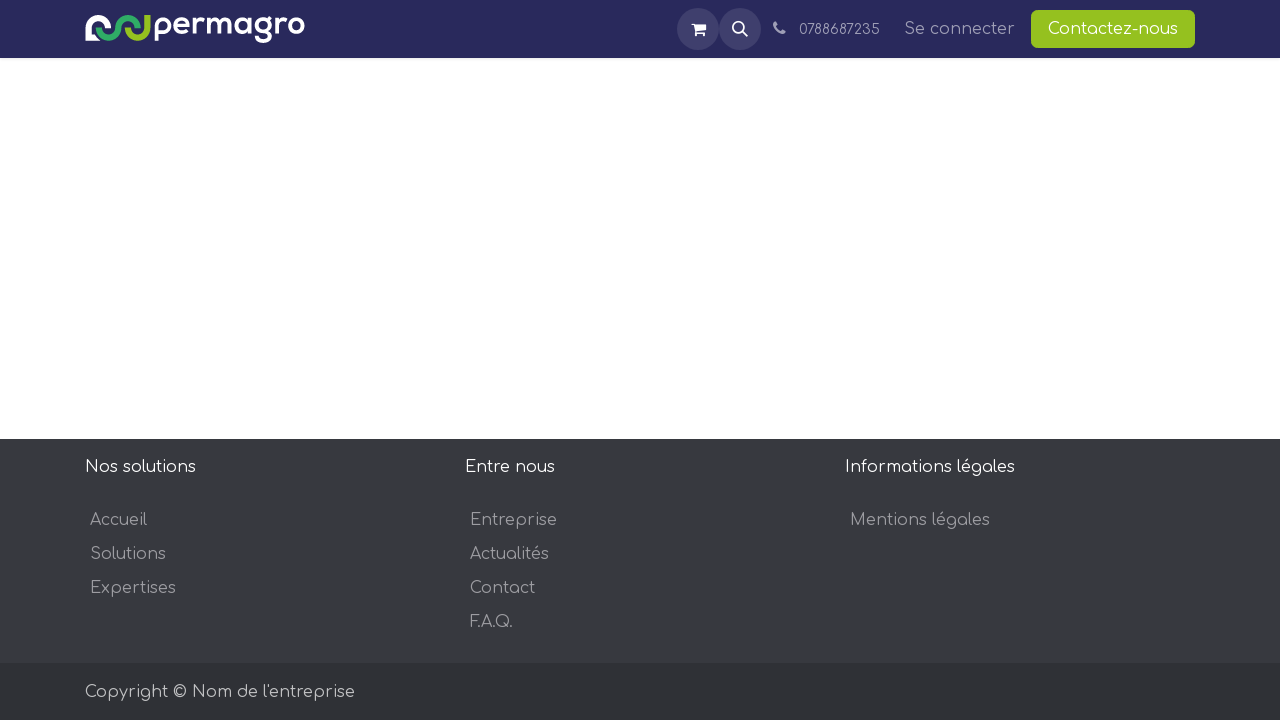

--- FILE ---
content_type: text/html; charset=utf-8
request_url: https://www.permagro.fr/web/login
body_size: 6595
content:
<!DOCTYPE html>
        
<html lang="fr-FR" data-website-id="1" data-main-object="ir.ui.view(159,)">
    <head>
        <meta charset="utf-8"/>
        <meta http-equiv="X-UA-Compatible" content="IE=edge"/>
        <meta name="viewport" content="width=device-width, initial-scale=1"/>
        <meta name="generator" content="Odoo"/>
            
        <meta property="og:type" content="website"/>
        <meta property="og:title" content="Login | Permagro"/>
        <meta property="og:site_name" content="Permagro"/>
        <meta property="og:url" content="https://www.permagro.fr/web/login"/>
        <meta property="og:image" content="https://www.permagro.fr/web/image/website/1/logo?unique=4613694"/>
            
        <meta name="twitter:card" content="summary_large_image"/>
        <meta name="twitter:title" content="Login | Permagro"/>
        <meta name="twitter:image" content="https://www.permagro.fr/web/image/website/1/logo/300x300?unique=4613694"/>
        
        <link rel="canonical" href="https://permagro.odoo.com/web/login"/>
        
        <link rel="preconnect" href="https://fonts.gstatic.com/" crossorigin=""/>
        <title>Login | Permagro</title>
        <link type="image/x-icon" rel="shortcut icon" href="/web/image/website/1/favicon?unique=4613694"/>
        <link rel="preload" href="/web/static/src/libs/fontawesome/fonts/fontawesome-webfont.woff2?v=4.7.0" as="font" crossorigin=""/>
        <link type="text/css" rel="stylesheet" href="/web/assets/1/7c89a04/web.assets_frontend.min.css"/>
        <script id="web.layout.odooscript" type="text/javascript">
            var odoo = {
                csrf_token: "2d52aa496a7044a4c97e230c6291eeb1b1264f7eo1800584358",
                debug: "",
            };
        </script>
        <script type="text/javascript">
            odoo.__session_info__ = {"is_admin": false, "is_system": false, "is_public": true, "is_internal_user": false, "is_website_user": true, "uid": null, "registry_hash": "35aa70481d884fe5bcef4435cadd426abc665283913ac19bc729ee73bcc6bd5f", "is_frontend": true, "profile_session": null, "profile_collectors": null, "profile_params": null, "show_effect": true, "currencies": {"1": {"symbol": "\u20ac", "position": "after", "digits": [69, 2]}, "3": {"symbol": "$", "position": "before", "digits": [69, 2]}}, "quick_login": true, "bundle_params": {"lang": "fr_FR", "website_id": 1}, "test_mode": false, "websocket_worker_version": "saas-18.4-2", "translationURL": "/website/translations", "geoip_country_code": "US", "geoip_phone_code": 1, "lang_url_code": "fr_FR", "add_to_cart_action": "stay"};
            if (!/(^|;\s)tz=/.test(document.cookie)) {
                const userTZ = Intl.DateTimeFormat().resolvedOptions().timeZone;
                document.cookie = `tz=${userTZ}; path=/`;
            }
        </script>
        <script type="text/javascript" defer="defer" src="/web/assets/1/eec541d/web.assets_frontend_minimal.min.js" onerror="__odooAssetError=1"></script>
        <script type="text/javascript" defer="defer" data-src="/web/assets/1/6049891/web.assets_frontend_lazy.min.js" onerror="__odooAssetError=1"></script>
        
            
            <script type="application/ld+json">
{
    "@context": "http://schema.org",
    "@type": "Organization",
    "name": "Permagro",
    "logo": "https://permagro.odoo.com/logo.png?company=1",
    "url": "https://permagro.odoo.com"
}
            </script>

             
                    <script>
                        
            
                if (!window.odoo) {
                    window.odoo = {};
                }
                odoo.__session_info__ = odoo.__session_info__ || {
                    websocket_worker_version: "saas-18.4-2"
                }
                odoo.__session_info__ = Object.assign(odoo.__session_info__, {
                    livechatData: {
                        can_load_livechat: false,
                        serverUrl: "https://permagro.odoo.com",
                        options: {},
                    },
                    test_mode: false,
                });
            
                    </script>
        
    </head>
    <body>
                



        <div id="wrapwrap" class="   ">
            <a class="o_skip_to_content btn btn-primary rounded-0 visually-hidden-focusable position-absolute start-0" href="#wrap">Se rendre au contenu</a>
                <header id="top" data-anchor="true" data-name="Header" data-extra-items-toggle-aria-label="Bouton d&#39;éléments supplémentaires" class="   o_header_fixed" style=" ">
                    
    <nav data-name="Navbar" aria-label="Main" class="navbar navbar-expand-lg navbar-light o_colored_level o_cc d-none d-lg-block shadow-sm ">
        

            <div id="o_main_nav" class="o_main_nav container">
                
    <a data-name="Navbar Logo" href="/" class="navbar-brand logo me-4">
            
            <span role="img" aria-label="Logo of Permagro" title="Permagro"><img src="/web/image/website/1/logo/Permagro?unique=4613694" class="img img-fluid" width="95" height="40" alt="Permagro" loading="lazy"/></span>
        </a>
    
                
    <ul role="menu" id="top_menu" class="nav navbar-nav top_menu o_menu_loading  me-auto ">
        

                    

    <li role="presentation" class="nav-item   dropdown">
        <a href="#" data-bs-toggle="dropdown" data-bs-auto-close="outside" role="menuitem" class="dropdown-toggle nav-link   ">
            <span>Solutions</span>
        </a>
        
        
        <ul role="menu" class="dropdown-menu ">

    <li role="presentation" class=" ">
        <a role="menuitem" href="/solutions" class="dropdown-item ">
            <span>Toutes nos solutions</span>
        </a>
    </li>

    <li role="presentation" class=" ">
        <a role="menuitem" href="/solutions-cave-cooperative" class="dropdown-item ">
            <span>Cave coopérative</span>
        </a>
    </li>

    <li role="presentation" class=" ">
        <a role="menuitem" href="/solutions-agro-distributeurs" class="dropdown-item ">
            <span>Agro-distributeurs</span>
        </a>
    </li>

    <li role="presentation" class=" ">
        <a role="menuitem" href="/solutions-groupe-viticole" class="dropdown-item ">
            <span>Groupe viticole</span>
        </a>
    </li>

    <li role="presentation" class=" ">
        <a role="menuitem" href="/solutions-domaine-viticole" class="dropdown-item ">
            <span>Domaine viticole</span>
        </a>
    </li>
        </ul>
        
    </li>

    <li role="presentation" class="nav-item ">
        <a role="menuitem" href="/expertises" class="nav-link ">
            <span>Expertises</span>
        </a>
    </li>

    <li role="presentation" class="nav-item ">
        <a role="menuitem" href="/entreprise" class="nav-link ">
            <span>Entreprise</span>
        </a>
    </li>

    <li role="presentation" class="nav-item ">
        <a role="menuitem" href="/blog" class="nav-link ">
            <span>Blog</span>
        </a>
    </li>

    <li role="presentation" class="nav-item ">
        <a role="menuitem" href="/#contact" class="nav-link ">
            <span>Contact</span>
        </a>
    </li>

    <li role="presentation" class="nav-item ">
        <a role="menuitem" href="/shop" class="nav-link ">
            <span>Boutique</span>
        </a>
    </li>

    <li role="presentation" class="nav-item ">
        <a role="menuitem" href="/slides" class="nav-link ">
            <span>Cours</span>
        </a>
    </li>

    <li role="presentation" class="nav-item ">
        <a role="menuitem" href="/jobs" class="nav-link ">
            <span>Postes</span>
        </a>
    </li>
                
    </ul>
                
                <ul class="navbar-nav align-items-center gap-2 flex-shrink-0 justify-content-end ps-3">
                    
        
            <li class=" divider d-none"></li> 
            <li class="o_wsale_my_cart  ">
                <a href="/shop/cart" aria-label="Panier eCommerce" class="o_navlink_background btn position-relative rounded-circle p-1 text-center text-reset">
                    <div class="">
                        <i class="fa fa-shopping-cart fa-stack"></i>
                        <sup class="my_cart_quantity badge bg-primary position-absolute top-0 end-0 mt-n1 me-n1 rounded-pill d-none" data-order-id="">0</sup>
                    </div>
                </a>
            </li>
        
                    
        <li class="">
                <div class="modal fade css_editable_mode_hidden" id="o_search_modal" aria-hidden="true" tabindex="-1">
                    <div class="modal-dialog modal-lg pt-5">
                        <div class="modal-content mt-5">
    <form method="get" class="o_searchbar_form s_searchbar_input " action="/website/search" data-snippet="s_searchbar_input">
            <div role="search" class="input-group input-group-lg">
        <input type="search" name="search" class="search-query form-control oe_search_box border border-end-0 p-3 border-0 bg-light" placeholder="Rechercher…" data-search-type="all" data-limit="5" data-display-image="true" data-display-description="true" data-display-extra-link="true" data-display-detail="true" data-order-by="name asc"/>
        <button type="submit" aria-label="Rechercher" title="Rechercher" class="btn oe_search_button border border-start-0 px-4 bg-o-color-4">
            <i class="oi oi-search"></i>
        </button>
    </div>

            <input name="order" type="hidden" class="o_search_order_by oe_unremovable" value="name asc"/>
            
    
        </form>
                        </div>
                    </div>
                </div>
                <a data-bs-target="#o_search_modal" data-bs-toggle="modal" role="button" title="Rechercher" href="#" class="btn rounded-circle p-1 lh-1 o_navlink_background text-reset o_not_editable">
                    <i class="oi oi-search fa-stack lh-lg"></i>
                </a>
        </li>
                    
        <li class="">
                <div data-name="Text" class="s_text_block ">
                    <a href="tel://0788687235" class="nav-link o_nav-link_secondary p-2 oe_edited_link" data-bs-original-title="" title="" aria-describedby="popover114619">
                        <i class="fa fa-1x fa-fw fa-phone me-1"></i> <span class="o_force_ltr"><small>0788687235</small></span></a>
                </div>
        </li>
                    
                    
                    
            <li class=" o_no_autohide_item">
                <a href="/web/login" class="o_nav_link_btn nav-link border px-3">Se connecter</a>
            </li>
                    
        
        
                    
    <div class="oe_structure oe_structure_solo ">
            
        <section class="oe_unremovable oe_unmovable s_text_block" data-snippet="s_text_block" data-name="Text">
                        <div class="container">
                            <a href="/contactus" class="oe_unremovable btn btn-primary btn_cta w-100">Contactez-nous</a>
                        </div>
                    </section></div>
                </ul>
            </div>
        
    </nav>
    <nav data-name="Navbar" aria-label="Mobile" class="navbar  navbar-light o_colored_level o_cc o_header_mobile d-block d-lg-none shadow-sm ">
        

        <div class="o_main_nav container flex-wrap justify-content-between">
            <div class="d-flex flex-grow-1">
                
    <a data-name="Navbar Logo" href="/" class="navbar-brand logo ">
            
            <span role="img" aria-label="Logo of Permagro" title="Permagro"><img src="/web/image/website/1/logo/Permagro?unique=4613694" class="img img-fluid" width="95" height="40" alt="Permagro" loading="lazy"/></span>
        </a>
    
                <ul class="o_header_mobile_buttons_wrap navbar-nav d-flex flex-row align-items-center gap-2 mb-0 ms-auto">
        
            <li class=" divider d-none"></li> 
            <li class="o_wsale_my_cart  ">
                <a href="/shop/cart" aria-label="Panier eCommerce" class="o_navlink_background_hover btn position-relative rounded-circle border-0 p-1 text-reset">
                    <div class="">
                        <i class="fa fa-shopping-cart fa-stack"></i>
                        <sup class="my_cart_quantity badge bg-primary position-absolute top-0 end-0 mt-n1 me-n1 rounded-pill d-none" data-order-id="">0</sup>
                    </div>
                </a>
            </li>
        </ul>
            </div>
            <button class="nav-link btn p-2 o_not_editable" type="button" data-bs-toggle="offcanvas" data-bs-target="#top_menu_collapse_mobile" aria-controls="top_menu_collapse_mobile" aria-expanded="false" aria-label="Basculer la navigation">
                <span class="navbar-toggler-icon"></span>
            </button>
            <div id="top_menu_collapse_mobile" class="offcanvas offcanvas-end o_navbar_mobile">
                <div class="offcanvas-header justify-content-end o_not_editable">
                    <button type="button" class="nav-link btn-close" data-bs-dismiss="offcanvas" aria-label="Fermer"></button>
                </div>
                <div class="offcanvas-body d-flex flex-column justify-content-between h-100 w-100 pt-0">
                    <ul class="navbar-nav">
                        
                        
        <li class="">
    <form method="get" class="o_searchbar_form s_searchbar_input " action="/website/search" data-snippet="s_searchbar_input">
            <div role="search" class="input-group mb-3">
        <input type="search" name="search" class="search-query form-control oe_search_box rounded-start-pill text-bg-light ps-3 border-0 bg-light" placeholder="Rechercher…" data-search-type="all" data-limit="0" data-display-image="true" data-display-description="true" data-display-extra-link="true" data-display-detail="true" data-order-by="name asc"/>
        <button type="submit" aria-label="Rechercher" title="Rechercher" class="btn oe_search_button rounded-end-pill bg-o-color-3 pe-3">
            <i class="oi oi-search"></i>
        </button>
    </div>

            <input name="order" type="hidden" class="o_search_order_by oe_unremovable" value="name asc"/>
            
    
        </form>
        </li>
                        
    <ul role="menu" class="nav navbar-nav top_menu  o_mega_menu_is_offcanvas mx-n3  ">
        

                            

    <li role="presentation" class="nav-item border-top    accordion accordion-flush">
        
        
        <div class="accordion-item">
            <a href="#" data-bs-toggle="collapse" aria-expanded="false" class="nav-link p-3 text-wrap accordion-button collapsed" data-bs-target=".o_accordion_target_19" aria-controls="o_accordion_target_19">
                <span>Solutions</span>
            </a>
            <div class="o_accordion_target_19 accordion-collapse collapse" aria-labelledby="o_accordion_target_19" data-bs-parent="#top_menu_collapse_mobile">
                <ul class="show list-group list-unstyled py-0" role="menu">

    <li role="presentation" class=" px-0">
        <a role="menuitem" href="/solutions" class="nav-link list-group-item list-group-item-action border-0 rounded-0 px-4 text-wrap ">
            <span>Toutes nos solutions</span>
        </a>
    </li>

    <li role="presentation" class=" px-0">
        <a role="menuitem" href="/solutions-cave-cooperative" class="nav-link list-group-item list-group-item-action border-0 rounded-0 px-4 text-wrap ">
            <span>Cave coopérative</span>
        </a>
    </li>

    <li role="presentation" class=" px-0">
        <a role="menuitem" href="/solutions-agro-distributeurs" class="nav-link list-group-item list-group-item-action border-0 rounded-0 px-4 text-wrap ">
            <span>Agro-distributeurs</span>
        </a>
    </li>

    <li role="presentation" class=" px-0">
        <a role="menuitem" href="/solutions-groupe-viticole" class="nav-link list-group-item list-group-item-action border-0 rounded-0 px-4 text-wrap ">
            <span>Groupe viticole</span>
        </a>
    </li>

    <li role="presentation" class=" px-0">
        <a role="menuitem" href="/solutions-domaine-viticole" class="nav-link list-group-item list-group-item-action border-0 rounded-0 px-4 text-wrap ">
            <span>Domaine viticole</span>
        </a>
    </li>
                </ul>
            </div>
        </div>
        
    </li>

    <li role="presentation" class="nav-item border-top  px-0">
        <a role="menuitem" href="/expertises" class="nav-link p-3 text-wrap ">
            <span>Expertises</span>
        </a>
    </li>

    <li role="presentation" class="nav-item border-top  px-0">
        <a role="menuitem" href="/entreprise" class="nav-link p-3 text-wrap ">
            <span>Entreprise</span>
        </a>
    </li>

    <li role="presentation" class="nav-item border-top  px-0">
        <a role="menuitem" href="/blog" class="nav-link p-3 text-wrap ">
            <span>Blog</span>
        </a>
    </li>

    <li role="presentation" class="nav-item border-top  px-0">
        <a role="menuitem" href="/#contact" class="nav-link p-3 text-wrap ">
            <span>Contact</span>
        </a>
    </li>

    <li role="presentation" class="nav-item border-top  px-0">
        <a role="menuitem" href="/shop" class="nav-link p-3 text-wrap ">
            <span>Boutique</span>
        </a>
    </li>

    <li role="presentation" class="nav-item border-top  px-0">
        <a role="menuitem" href="/slides" class="nav-link p-3 text-wrap ">
            <span>Cours</span>
        </a>
    </li>

    <li role="presentation" class="nav-item border-top border-bottom px-0">
        <a role="menuitem" href="/jobs" class="nav-link p-3 text-wrap ">
            <span>Postes</span>
        </a>
    </li>
                        
    </ul>
                        
        <li class="">
                <div data-name="Text" class="s_text_block mt-2">
                    <a href="tel://0788687235" class="nav-link o_nav-link_secondary p-2 oe_edited_link" data-bs-original-title="" title="" aria-describedby="popover114619">
                        <i class="fa fa-1x fa-fw fa-phone me-1"></i> <span class="o_force_ltr"><small>0788687235</small></span></a>
                </div>
        </li>
                        
                    </ul>
                    <ul class="navbar-nav gap-2 mt-3 w-100">
                        
                        
            <li class=" o_no_autohide_item">
                <a href="/web/login" class="nav-link o_nav_link_btn w-100 border text-center">Se connecter</a>
            </li>
                        
        
        
                        
    <div class="oe_structure oe_structure_solo ">
            
        <section class="oe_unremovable oe_unmovable s_text_block" data-snippet="s_text_block" data-name="Text">
                        <div class="container">
                            <a href="/contactus" class="oe_unremovable btn btn-primary btn_cta w-100 w-100">Contactez-nous</a>
                        </div>
                    </section></div>
                    </ul>
                </div>
            </div>
        </div>
    
    </nav>
    
        </header>
                <main>
                    
            <div class="oe_website_login_container">
            <div class="oe_structure" id="oe_structure_login_top"></div>
            <owl-component name="web.user_switch"></owl-component>
            <form role="form" method="post" onsubmit="this.action = &#39;/web/login&#39; + location.hash" data-captcha="login" class="oe_login_form d-none" action="/web/login">
                <input type="hidden" name="csrf_token" value="2d52aa496a7044a4c97e230c6291eeb1b1264f7eo1800584358"/>


                <div class="mb-3 field-login">
                    <label for="login" class="form-label d-flex justify-content-between">E-mail</label>
                    <input type="text" placeholder="Saisir votre adresse e-mail" name="login" id="login" class="form-control" required="required" autocapitalize="off" autocomplete="username"/>
                </div>

                <div class="o_caps_lock_warning">
                    <label for="password" class="form-label d-flex justify-content-between">Mot de passe
                <a class="btn btn-link btn-sm" tabindex="1" href="/web/reset_password">Réinitialiser le mot de passe</a></label>
                    <div class="input-group mb-1">
                        <input type="password" placeholder="Saisir votre mot de passe" name="password" id="password" class="form-control" required="required" autocomplete="current-password" maxlength="4096"/>
                        <button type="button" class="btn btn-sm btn-secondary o_show_password">
                            <i class="fa fa-eye"></i>
                        </button>
                    </div>
                </div>


                <div class="oe_login_buttons text-center d-grid mb-1 pt-3">
                    <button type="submit" class="btn btn-primary">Se connecter</button>
                <a class="btn btn-link btn-sm mt-2" href="/web/signup">Vous n'avez pas de compte ?</a>
        
                </div>

                <input type="hidden" name="type" value="password"/>
                <input type="hidden" name="redirect"/>
            </form>
            <div class="oe_structure" id="oe_structure_login_bottom"></div>
        </div>
        
        <div id="o_shared_blocks" class="oe_unremovable"></div>
                </main>
                <footer id="bottom" data-anchor="true" data-name="Footer" class="o_footer o_colored_level o_cc ">
                    <div id="footer" class="oe_structure oe_structure_solo">
      <section class="s_text_block pb8 pt16" data-name="Text block" data-snippet="s_text_block">
        <div class="container">
          <div class="row">
            <div class="col-lg-4 o_colored_level">
              <ul class="list-unstyled menu">
                <li> Nos solutions</li>
                <li>
                  <br/>
                </li>
                <li>
                  <a href="/" data-bs-original-title="" title="" aria-describedby="tooltip108067">Accueil</a>
                </li>
                <li>
                  <a href="/solutions" data-bs-original-title="" title="" aria-describedby="tooltip219936">Solutions</a>
                </li>
                <li>
                  <a href="/expertises" data-bs-original-title="" title="" aria-describedby="tooltip848409">Expertises</a>
                </li>
                <li>
                  <a href="/clients" data-bs-original-title="" title="" aria-describedby="tooltip774084"></a>
                </li>
              </ul>
            </div>
            <div class="col-lg-4 o_colored_level" id="connect">
              <ul class="list-unstyled menu">
                <li>Entre nous</li>
                <li>
                  <br/>
                </li>
                <li>
                  <a href="/entreprise" data-bs-original-title="" title="" aria-describedby="tooltip81525">Entreprise</a>
                </li>
                <li>
                  <a href="/blog" data-bs-original-title="" title="" aria-describedby="tooltip979410">Actualités</a>
                </li>
                <li>
                  <a href="/#contact" data-bs-original-title="" title="" aria-describedby="tooltip510788">Contact</a>
                </li>
                <li>
                  <a href="/faq" data-bs-original-title="" title="" aria-describedby="tooltip710574">F.A.Q.</a>
                </li>
              </ul>
              <p>
                
              </p>
            </div>
            <div class="col-lg-4 o_colored_level" id="connect">
              <ul class="list-unstyled menu">
                <li>Informations légales<br/></li>
                <li>
                  <br/>
                </li>
                <li>
                  <a href="/rgpd" data-bs-original-title="" title="" aria-describedby="tooltip81525">Mentions légales</a>
                </li>
              </ul>
              <p>
                
              </p>
            </div>
          </div>
        </div>
      </section>
      <script type="text/javascript">
        var el = document.createElement('script');
            el.setAttribute('src', 'https://static.axept.io/sdk.js');
            el.setAttribute('type', 'text/javascript');
            el.setAttribute('async', true);
            el.setAttribute('data-id', '5ed0d06a72dabc2b0dc2deec');
            el.setAttribute('data-cookies-version', 'ga_only');
        if (document.body !== null) {
          document.body.appendChild(el);
        }
      </script>
    </div>
  <div class="o_footer_copyright o_colored_level o_cc" data-name="Copyright">
                        <div class="container py-3">
                            <div class="row">
                                <div class="col-sm text-center text-sm-start text-muted">
                                    <span class="o_footer_copyright_name me-2">Copyright &copy; Nom de l'entreprise</span>
        
        
    </div>
                                <div class="col-sm text-center text-sm-end o_not_editable">
        <div class="o_brand_promotion">
        </div>
                                </div>
                            </div>
                        </div>
                    </div>
                </footer>
            </div>
            <script id="tracking_code" async="async" src="https://www.googletagmanager.com/gtag/js?id=UA-103660280-2"></script>
            <script id="tracking_code_config">
                window.dataLayer = window.dataLayer || [];
                function gtag(){dataLayer.push(arguments);}
                gtag('consent', 'default', {
                    'ad_storage': 'denied',
                    'ad_user_data': 'denied',
                    'ad_personalization': 'denied',
                    'analytics_storage': 'denied',
                });
                gtag('js', new Date());
                gtag('config', 'UA-103660280-2');
                function allConsentsGranted() {
                    gtag('consent', 'update', {
                        'ad_storage': 'granted',
                        'ad_user_data': 'granted',
                        'ad_personalization': 'granted',
                        'analytics_storage': 'granted',
                    });
                }
                    allConsentsGranted();
            </script>
        
        </body>
</html>

--- FILE ---
content_type: image/svg+xml; charset=utf-8
request_url: https://www.permagro.fr/web/image/website/1/logo/Permagro?unique=4613694
body_size: 6131
content:
<?xml version="1.0" encoding="UTF-8" standalone="no"?>
<!DOCTYPE svg PUBLIC "-//W3C//DTD SVG 1.1//EN" "http://www.w3.org/Graphics/SVG/1.1/DTD/svg11.dtd">
<svg width="100%" height="100%" viewBox="0 0 644 82" version="1.1" xmlns="http://www.w3.org/2000/svg" xmlns:xlink="http://www.w3.org/1999/xlink" xml:space="preserve" xmlns:serif="http://www.serif.com/" style="fill-rule:evenodd;clip-rule:evenodd;stroke-linejoin:round;stroke-miterlimit:2;">
    <g transform="matrix(1,0,0,1,-78.1313,-300)">
        <g transform="matrix(0.18891,0,0,0.18891,-97.1284,252.228)">
            <path d="M1077.09,561.9L1072.44,553.67L1024.04,553.67L1024.04,451.64C1024.04,395.14 1070.01,349.18 1126.51,349.18C1179,349.18 1223.82,390.09 1228.55,442.32L1229.88,457.06L1325.94,457.06L1324.94,439.91C1318.8,335.03 1231.64,252.88 1126.51,252.88C1016.91,252.88 927.74,342.04 927.74,451.63L927.74,649.98L1158.84,649.98L1125.98,621.53C1106.26,604.47 1089.82,584.41 1077.09,561.9Z" style="fill:white;fill-rule:nonzero;"/>
            <path d="M1689.73,442.32L1691.06,457.06L1787.11,457.06L1786.11,439.91C1779.97,335.03 1692.81,252.88 1587.68,252.88C1478.08,252.88 1388.91,342.04 1388.91,451.63C1388.91,505.31 1346.95,550.03 1293.28,553.65L1280.26,553.67C1229.3,550.26 1189.02,511.44 1184.41,461.18L1183.06,446.46L1087.01,446.46L1088.02,463.61C1090.08,498.71 1101.54,532.77 1121.16,562.11C1155.68,613.68 1210.91,645.71 1272.68,649.97L1275.11,650.14C1278.82,650.39 1282.56,650.52 1286.3,650.53L1286.46,651.24L1301.55,649.9C1404.54,642.11 1485.22,555.13 1485.22,451.89C1485.22,395.26 1531.19,349.18 1587.69,349.18C1640.18,349.18 1685,390.09 1689.73,442.32Z" style="fill:rgb(47,172,102);fill-rule:nonzero;"/>
            <path d="M1840.76,252.88L1840.76,451.89C1840.76,508.39 1794.79,554.35 1738.29,554.35C1685.8,554.35 1640.98,513.44 1636.25,461.21L1634.92,446.47L1538.86,446.47L1539.86,463.62C1546,568.51 1633.16,650.67 1738.29,650.67C1847.89,650.67 1937.06,561.5 1937.06,451.9L1937.06,252.88L1840.76,252.88Z" style="fill:rgb(149,193,31);fill-rule:nonzero;"/>
            <g transform="matrix(1,0,0,1,1753.01,-558.014)">
                <g>
                    <path d="M603,996.47C606.95,1026.57 633.1,1048.28 675.53,1048.28C697.73,1048.28 726.84,1039.89 740.66,1025.58L779.14,1063.57C753.49,1090.21 711.55,1103.04 674.54,1103.04C590.67,1103.04 540.83,1051.23 540.83,973.28C540.83,899.27 591.16,845.99 670.1,845.99C751.51,845.99 802.33,896.31 792.95,996.47L603,996.47ZM735.23,946.64C731.28,915.06 706.61,899.28 672.08,899.28C639.52,899.28 612.87,915.07 603.99,946.64L735.23,946.64Z" style="fill:white;fill-rule:nonzero;"/>
                    <path d="M897.54,853.39L901.98,881.51C920.73,851.41 945.89,846.97 970.56,846.97C995.72,846.97 1019.9,856.84 1033.22,870.16L1006.08,922.46C993.75,912.1 982.4,906.67 962.66,906.67C931.08,906.67 901.97,923.44 901.97,968.34L901.97,1096.62L841.78,1096.62L841.78,853.39L897.54,853.39Z" style="fill:white;fill-rule:nonzero;"/>
                    <path d="M1227.1,1096.63L1227.1,966.37C1227.1,934.3 1210.33,905.19 1177.27,905.19C1144.71,905.19 1125.46,934.3 1125.46,966.37L1125.46,1096.62L1065.27,1096.62L1065.27,852.9L1121.02,852.9L1125.46,882.5C1138.29,857.83 1166.41,848.95 1189.6,848.95C1218.71,848.95 1247.82,860.79 1261.63,894.34C1283.34,859.8 1311.46,849.94 1343.04,849.94C1412.11,849.94 1446.16,892.37 1446.16,965.39L1446.16,1096.63L1385.97,1096.63L1385.97,965.39C1385.97,933.32 1372.65,906.18 1340.08,906.18C1307.51,906.18 1287.29,934.3 1287.29,966.37L1287.29,1096.62L1227.1,1096.62L1227.1,1096.63Z" style="fill:white;fill-rule:nonzero;"/>
                    <path d="M1699.74,853.39L1757.46,853.39L1757.46,1096.63L1700.72,1096.63L1697.76,1061.11C1683.95,1089.73 1645.95,1103.54 1618.82,1104.03C1546.79,1104.52 1493.5,1060.12 1493.5,974.76C1493.5,890.89 1549.25,846.97 1620.3,847.47C1652.86,847.47 1683.95,862.77 1697.76,886.94L1699.74,853.39ZM1553.7,974.76C1553.7,1021.14 1585.77,1048.77 1625.73,1048.77C1720.46,1048.77 1720.46,901.25 1625.73,901.25C1585.77,901.25 1553.7,928.38 1553.7,974.76Z" style="fill:white;fill-rule:nonzero;"/>
                    <path d="M2031.28,827.24L2075.68,860.79L2045.09,896.31C2066.31,921.47 2073.21,943.68 2073.21,968.84C2073.21,1012.26 2052.98,1041.86 2013.02,1060.12C2064.82,1078.87 2073.21,1115.38 2073.21,1139.06C2073.21,1208.13 2005.62,1241.68 1940.49,1241.68C1856.12,1241.68 1806.78,1199.25 1809.25,1129.68L1868.95,1129.68C1866.98,1163.72 1902.5,1182.96 1940.49,1183.46C1974.04,1183.46 2010.55,1169.15 2010.55,1139.06C2010.55,1109.95 1986.87,1091.2 1941.48,1091.2C1861.06,1091.2 1808.27,1044.82 1808.27,968.84C1808.27,886.94 1873.4,845.5 1941.48,845.5C1960.72,845.5 1987.37,849.45 2004.14,860.79L2031.28,827.24ZM1868.46,968.84C1868.46,1011.27 1902.01,1035.94 1941.48,1035.94C1980.95,1035.94 2013.02,1010.78 2013.02,968.84C2013.02,927.4 1980.95,901.25 1941.48,901.25C1902.01,901.25 1868.46,923.45 1868.46,968.84Z" style="fill:white;fill-rule:nonzero;"/>
                    <path d="M2182.73,853.39L2187.17,881.51C2205.92,851.41 2231.08,846.97 2255.75,846.97C2280.91,846.97 2305.09,856.84 2318.41,870.16L2291.27,922.46C2278.94,912.1 2267.59,906.67 2247.85,906.67C2216.27,906.67 2187.16,923.44 2187.16,968.34L2187.16,1096.62L2126.97,1096.62L2126.97,853.39L2182.73,853.39Z" style="fill:white;fill-rule:nonzero;"/>
                    <path d="M2582.36,975.25C2582.36,1045.31 2534.5,1102.05 2455.56,1102.05C2376.62,1102.05 2329.25,1045.31 2329.25,975.25C2329.25,905.68 2377.6,848.45 2455.06,848.45C2532.53,848.46 2582.36,905.69 2582.36,975.25ZM2389.45,975.25C2389.45,1012.25 2411.65,1046.79 2455.56,1046.79C2499.47,1046.79 2521.67,1012.25 2521.67,975.25C2521.67,938.74 2496.02,903.22 2455.56,903.22C2412.15,903.22 2389.45,938.74 2389.45,975.25Z" style="fill:white;fill-rule:nonzero;"/>
                </g>
                <g>
                    <path d="M380.88,847.85C309.97,847.85 252.28,905.54 252.28,976.45L252.43,1207.32L310.18,1207.32L310.18,1105.06L380.87,1105.06C451.78,1105.06 509.47,1047.37 509.47,976.45C509.48,905.54 451.79,847.85 380.88,847.85ZM380.88,1047.19L310.15,1047.19L310.15,976.45C310.15,937.44 341.88,905.71 380.88,905.71C419.88,905.71 451.61,937.44 451.61,976.45C451.61,1015.46 419.88,1047.19 380.88,1047.19Z" style="fill:white;fill-rule:nonzero;"/>
                </g>
            </g>
        </g>
    </g>
</svg>
